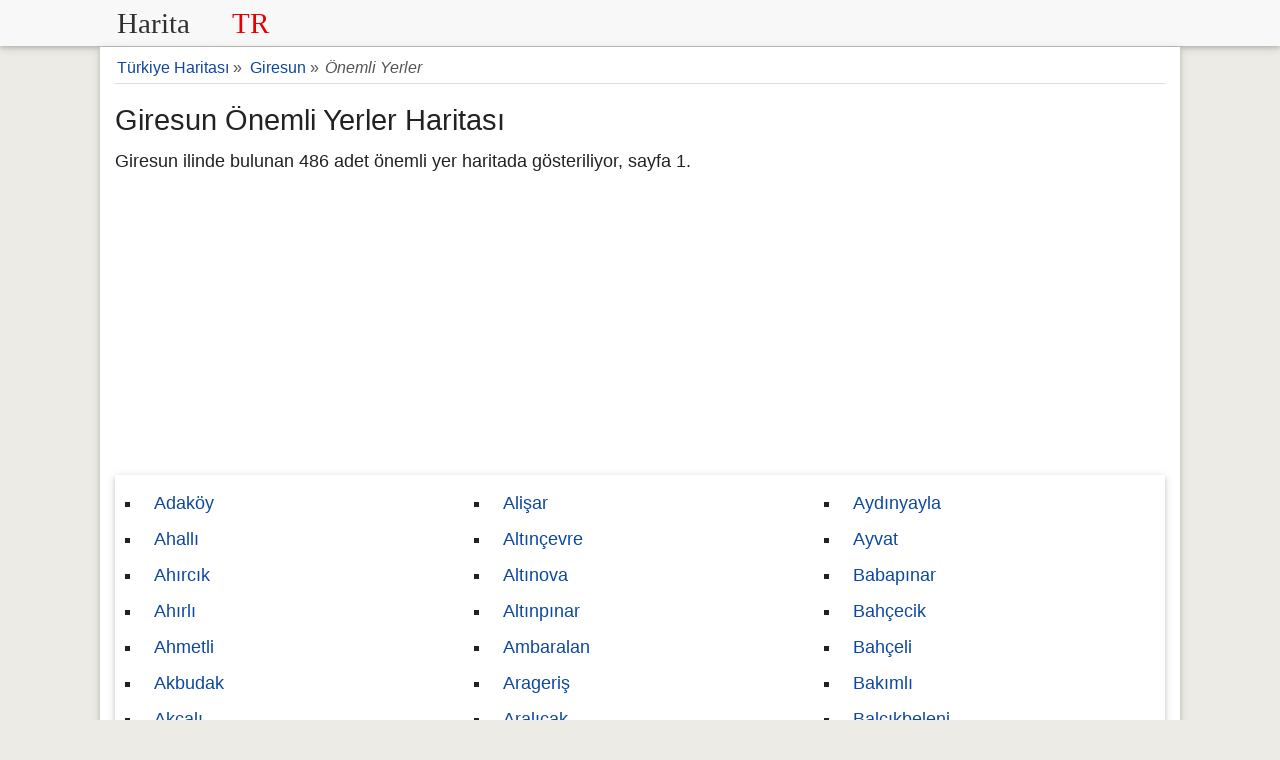

--- FILE ---
content_type: text/html; charset=UTF-8
request_url: https://www.haritatr.com/giresun/onemliyerler/28/1.html
body_size: 6979
content:
<!doctype html>
<html lang="tr">
<head>
<meta charset="utf-8" />
<meta name="viewport" content="width=device-width, initial-scale=1.0" />
<link rel="shortcut icon" type="image/png" href="/favicon.png" />
<style>header,main{box-shadow:0 2px 4px 0 rgba(0,0,0,.16),0 2px 10px 0 rgba(0,0,0,.12)}.row:after,header svg,label,header,main,footer{display:block}main,select{background-color:#fff}.button,footer{text-align:center}*{box-sizing:border-box;margin:0;padding:0}html{font-family:sans-serif;font-size:18px;overflow-y:scroll}body{line-height:1.6;font-weight:400;background-color:#EDEBE5;color:#222}.row:after{content:"";clear:both}[class*=col-]{padding:5px;float:left;width:100%}.col-6{padding:5px}h1,h2,h3,h4,h5,h6{font-weight:400;line-height:1.5;margin:15px 0 5px 0}h1{font-size:1.6em}h2{font-size:1.5em}h3{font-size:1.4em}h4,h5{font-size:1.3em}a,a:visited{color:#0d47a1;text-decoration:none}a:hover{color:#111}p{margin:5px 0 10px}ul{padding-left:20px;list-style-type:square}li a{padding:12px 5px;line-height:36px}header{background-color:#f8f8f8;z-index:1;-webkit-font-smoothing:antialiased;margin-bottom:1px}header .row,main{max-width:1080px;margin:0 auto}form,label{margin:5px 0}main{padding:1px 15px 40px;min-height:500px;border-bottom:0}footer{background-color:#424242;border-top:1px solid #ddd;font-size:90%;padding:20px 0;color:#e0e0e0}.button,select{font-size:100%}footer a,footer a:visited{color:#eaeaea}footer a:hover{color:#ddd}footer ul{padding-left:0}label.noblock{padding:2px 12px}fieldset{border:0}form{padding:0;display:initial}.button,.list-horizontal li,select{display:inline-block}form .col-6{padding:5px}select{height:2.25em}input,select,textarea{padding:.5em .6em;margin-right:5px;border:1px solid #ccc;box-shadow:inset 0 1px 3px #ddd;border-radius:4px;display:inline-block;font-size:100%;-webkit-box-sizing:border-box;-moz-box-sizing:border-box}legend{font-weight:600;border-bottom:1px dashed #ccc}pre{background-color:#f7f7f7;overflow:auto;font-family:monospace;padding:10px}.button{letter-spacing:1px;border:0;line-height:normal;white-space:nowrap;vertical-align:baseline;cursor:pointer;padding:.5em 1em;margin:5px 0;color:#fff;background-color:#E45510;border-radius:2px}.button:focus,.button:hover{opacity:.9}.button:focus{outline:0}.button-small{font-size:90%}.share-on-twitter{background:#166277}.share-on-facebook{background:#3B5997}.share-on-googleplus{background:#D64937}.sosyal .button{font-size:80%;border-radius:0;padding:8px 6px;color:#fff;margin-right:4px;text-shadow:0 1px 2px #333}.sosyal{margin:5px 0}table{margin-bottom:21px;border-collapse:collapse;border:1px solid #ddd;width:95%}th{background-color:#EAE4D0}td,th{padding:8px 5px;text-align:left}tr{border-bottom:1px solid #ddd}tr:nth-child(odd){background-color:#fff}tr:nth-child(even){background-color:#f7f7f7}.bg-gray,.bgrs,.form{background-color:#f8f8f8}.form{margin:1px 0;padding:5px 10px}.list-horizontal,.list-vertical{list-style-type:none}.list-horizontal li a{padding:2px}.list-vertical li{width:100%;border-bottom:1px dotted #333}.list-vertical li a{display:block;padding:2px 0}#breadcrumb div,.noblock{display:inline-block}.list-horizontal li a:before,.list-vertical li a:before{content:"\00bb";padding-right:5px;color:#bbb}#breadcrumb{min-height:27px;font-size:.875em;padding:5px 0 1px;color:#555;border-bottom:1px solid #ddd}#breadcrumb div{margin:2px}.center{text-align:center}.rounded{border-radius:4px;-webkit-border-radius:4px}.margin10{margin:10px 0}.saga{text-align:right}.full-width{width:100%}.bgrs{padding:5px}.golge{box-shadow:0 2px 4px 0 rgba(0,0,0,.16),0 2px 10px 0 rgba(0,0,0,.12)}.margin20{margin:20px 0}.margin10a{display:block;margin:10px auto}time,ul .date{color:#555;font-size:85%;display:block}.beyazbg{background-color:#fff;margin-bottom:20px}.reklamalani{text-align:center;margin:10px 0}.toggle{display:none;width:40px;height:40px;cursor:pointer;left:6px;top:12px;position:absolute}.toggle:after{content:'';display:block;width:27px;height:3px;background:#777;margin:5px;box-shadow:0 8px 0 #777,0 16px 0 #777}.cd-top{overflow:hidden;display:inline-block;height:40px;width:40px;position:fixed;bottom:40px;right:10px;z-index:10;font-size:36px;line-height:55px;color:#fff;background-color:rgba(125,125,125,.5);visibility:hidden;opacity:0;border-radius:4px;-webkit-border-radius:4px;-webkit-transition:opacity .3s 0s,visibility 0s .3s;-moz-transition:opacity .3s 0s,visibility 0s .3s;transition:opacity .3s 0s,visibility 0s .3s}.cd-top:hover{opacity:1;color:#eee}.cd-is-visible{visibility:visible;opacity:1}.yarimliste{font-size:14px;columns:2;-webkit-columns:2;-moz-columns:2}.besliliste{columns:5;-webkit-columns:5;-moz-columns:5}.dortluliste{columns:4;-webkit-columns:4;-moz-columns:4}.ucluliste{columns:3;-webkit-columns:3;-moz-columns:3}.ikililiste{columns:2;-webkit-columns:2;-moz-columns:2}.besliliste,.dortluliste,.ikililiste,.ucluliste{padding:10px;list-style-position:inside}@media (max-width:480px){#map{height:270px !important}.bgrs,.form{margin:1px 0}.m2{width:50%}.m2 input{width:98%}html{font-size:16px}main,.yorumd{padding:5px}[class*=col-]{padding:1px}header{text-align:center;height:2em}header .saga{display:none}.form{padding:5px}header svg{display:inline-block;height:30px}.sosyal{display:block}h1,h2,h3,h4,h5,h6{line-height:1.4;margin:10px 0 5px 0}h1{font-size:1.4em}h2{font-size:1.3em}h3,h4,h5{font-size:1.2em}td,th{padding:4px 3px}.cd-top{right:5px;bottom:5px}input,select,textarea{margin-bottom:3px;margin-right:0}.button{padding:.5em}#harita,#haritatr{border:0!important;max-height:320px}.besliliste,.dortluliste,.ucluliste{columns:2;-webkit-columns:2;-moz-columns:2}.ikililiste{columns:1;-webkit-columns:1;-moz-columns:1}}@media only screen and (min-width:768px){.col-6{width:50%}}@media print{body{background-color:#fff;color:#111}.content{box-shadow:none;padding:1px}#breadcrumb,.reklamalani,.sosyal{display:none}tr{border-bottom:1px solid #ccc}h1,h2,h3,h4,h5{text-align:left;font-weight:700}}
#map{height:390px} #yorummesaj{background-color:#eef5b0;padding:10px}.yorumlar{padding:1px}.yorumd{background-color:#fffee4;overflow:auto;border-radius:2px;padding:10px;margin:5px 0;border:1px solid #ddd}.yorumy{font-weight:600}.yorumd .date{color:#555;font-size:85%;float:right}.yorumd p{border-top:1px dashed #ccc;clear:left}.yorumlar form{display:block;margin:15px 0;background-color:#f7f6f5;padding:10px;border:1px solid #ddd}.yorumlar legend{font-style:italic;color:#777}.cse-branding-bottom,.cse-branding-right{margin:0;padding:0;zoom:1}.cse-branding-bottom:after,.cse-branding-right:after{content:".";display:block;height:0;clear:both;visibility:hidden}.cse-branding-text{font:10px Arial}.cse-branding-form form{margin-bottom:0;padding-bottom:0}.cse-branding-bottom .cse-branding-logo,.cse-branding-bottom .cse-branding-text{display:block;float:left}.cse-branding-bottom .cse-branding-form{margin-bottom:3px}.cse-branding-bottom .cse-branding-logo{padding:0}.cse-branding-bottom .cse-branding-text{padding-top:4px}.cse-branding-right .cse-branding-form{float:left;margin-right:4px}.cse-branding-right .cse-branding-logo,.cse-branding-right .cse-branding-text{margin-left:4px}.cse-branding-right .cse-branding-logo{padding:0}.cse-branding-right .cse-branding-text{margin-top:-4px}</style>
<!-- Global site tag (gtag.js) - Google Analytics -->
<script async src="https://www.googletagmanager.com/gtag/js?id=UA-129377267-1"></script>
<script>
  window.dataLayer = window.dataLayer || [];
  function gtag(){dataLayer.push(arguments);}
  gtag('js', new Date());
  gtag('config', 'UA-129377267-1');
</script>
    <script data-ad-client="ca-pub-9305950582188072" async src="https://pagead2.googlesyndication.com/pagead/js/adsbygoogle.js"></script>

<title>Giresun Önemli Yerler Haritası</title>
<meta name="Description" content="Giresun Önemli Yerler Haritası ve isimleri listesi. Giresun ilinde bulunan 486 adet önemli yer nerede olduğu, hakkında bilgi ve haritada gösterimi." />
</head>
<body>
<header>
<div class="row">
<div class="col-6">
<a href="/" title="Türkiye Haritası"><svg version="1.1" xmlns="http://www.w3.org/2000/svg" xmlns:xlink="http://www.w3.org/1999/xlink" x="0" y="0" width="172" height="36" viewBox="0, 0, 200, 44"><g id="Layer_1" transform="translate(-79, -191.5)"><text transform="matrix(1, 0, 0, 1, 182.414, 213.5)"><tspan x="-94.414" y="12" font-family="Courier-Bold" font-size="36" kerning="2" fill="#303030">Harita</tspan><tspan x="47.207" y="12" font-family="Courier-Bold" font-size="36" kerning="2" fill="#E60000">TR</tspan></text></g></svg></a>
</div>
<div class="col-6 saga">

</div>
</div>
</header><main>
<div id="breadcrumb">
<div itemscope itemtype="http://data-vocabulary.org/Breadcrumb">
<a href="/" title="Türkiye Haritası" itemprop="url"><span itemprop="title">Türkiye Haritası</span></a> &raquo;
</div>
<div itemscope itemtype="http://data-vocabulary.org/Breadcrumb">
<a href="/giresun-haritasi-s1c" itemprop="url" title="Giresun Haritası"><span itemprop="title">Giresun</span></a> &raquo;
</div>
<em>Önemli Yerler</em>
</div>
<h1>Giresun Önemli Yerler Haritası</h1>
<p>Giresun ilinde bulunan 486 adet önemli yer haritada gösteriliyor, sayfa 1.</p>
<div class="reklamalani">
    <script async src="https://pagead2.googlesyndication.com/pagead/js/adsbygoogle.js"></script>
    <!-- haritaTR2021 -->
    <ins class="adsbygoogle"
         style="display:block"
         data-ad-client="ca-pub-9305950582188072"
         data-ad-slot="1483954947"
         data-ad-format="auto"
         data-full-width-responsive="true"></ins>
    <script>
        (adsbygoogle = window.adsbygoogle || []).push({});
    </script>
</div>

<ul class="ucluliste beyazbg golge">
<li><a href="https://www.haritatr.com/harita/adakoy/117881" title="Adaköy Haritası">Adaköy</a></li>
<li><a href="https://www.haritatr.com/harita/Ahalli/66774" title="Ahallı Haritası">Ahallı</a></li>
<li><a href="https://www.haritatr.com/harita/Ahircik/22203" title="Ahırcık Haritası">Ahırcık</a></li>
<li><a href="https://www.haritatr.com/harita/Ahirli/93126" title="Ahırlı Haritası">Ahırlı</a></li>
<li><a href="https://www.haritatr.com/harita/Ahmetli/21704" title="Ahmetli Haritası">Ahmetli</a></li>
<li><a href="https://www.haritatr.com/harita/Akbudak/94742" title="Akbudak Haritası">Akbudak</a></li>
<li><a href="https://www.haritatr.com/harita/Akcali/95251" title="Akçalı Haritası">Akçalı</a></li>
<li><a href="https://www.haritatr.com/harita/akcay/125152" title="Akçay Haritası">Akçay</a></li>
<li><a href="https://www.haritatr.com/harita/Akcicek/94240" title="Akçiçek Haritası">Akçiçek</a></li>
<li><a href="https://www.haritatr.com/harita/Akdari/67525" title="Akdarı Haritası">Akdarı</a></li>
<li><a href="https://www.haritatr.com/harita/akdogan/117471" title="Akdoğan Haritası">Akdoğan</a></li>
<li><a href="https://www.haritatr.com/harita/akharman/117552" title="Akharman Haritası">Akharman</a></li>
<li><a href="https://www.haritatr.com/harita/Akinci/94615" title="Akıncı Haritası">Akıncı</a></li>
<li><a href="https://www.haritatr.com/harita/Akincilar/95003" title="Akıncılar Haritası">Akıncılar</a></li>
<li><a href="https://www.haritatr.com/harita/Akkaya/95216" title="Akkaya Haritası">Akkaya</a></li>
<li><a href="https://www.haritatr.com/harita/Akkoy/94812" title="Akköy Haritası">Akköy</a></li>
<li><a href="https://www.haritatr.com/harita/Akpinar/67274" title="Akpınar Haritası">Akpınar</a></li>
<li><a href="https://www.haritatr.com/harita/Aksu/93250" title="Aksu Haritası">Aksu</a></li>
<li><a href="https://www.haritatr.com/harita/Aktepe/20655" title="Aktepe Haritası">Aktepe</a></li>
<li><a href="https://www.haritatr.com/harita/akviran/125174" title="Akviran Haritası">Akviran</a></li>
<li><a href="https://www.haritatr.com/harita/Akyapi/94721" title="Akyapı Haritası">Akyapı</a></li>
<li><a href="https://www.haritatr.com/harita/Alakilise/94441" title="Alakilise Haritası">Alakilise</a></li>
<li><a href="https://www.haritatr.com/harita/Alancik/95153" title="Alancık Haritası">Alancık</a></li>
<li><a href="https://www.haritatr.com/harita/Alatas/67302" title="Alataş Haritası">Alataş</a></li>
<li><a href="https://www.haritatr.com/harita/Alibey/93438" title="Alibey Haritası">Alibey</a></li>
<li><a href="https://www.haritatr.com/harita/Alidede/93750" title="Alidede Haritası">Alidede</a></li>
<li><a href="https://www.haritatr.com/harita/Alinca/94452" title="Alınca Haritası">Alınca</a></li>
<li><a href="https://www.haritatr.com/harita/Alisar/21189" title="Alişar Haritası">Alişar</a></li>
<li><a href="https://www.haritatr.com/harita/Altincevre/95111" title="Altınçevre Haritası">Altınçevre</a></li>
<li><a href="https://www.haritatr.com/harita/Altinova/95114" title="Altınova Haritası">Altınova</a></li>
<li><a href="https://www.haritatr.com/harita/Altinpinar/67293" title="Altınpınar Haritası">Altınpınar</a></li>
<li><a href="https://www.haritatr.com/harita/Ambaralan/95264" title="Ambaralan Haritası">Ambaralan</a></li>
<li><a href="https://www.haritatr.com/harita/Arageris/95017" title="Arageriş Haritası">Arageriş</a></li>
<li><a href="https://www.haritatr.com/harita/Aralicak/67519" title="Aralıcak Haritası">Aralıcak</a></li>
<li><a href="https://www.haritatr.com/harita/Aralik/52584" title="Aralık Haritası">Aralık</a></li>
<li><a href="https://www.haritatr.com/harita/Aralikoz/52645" title="Aralıkoz Haritası">Aralıkoz</a></li>
<li><a href="https://www.haritatr.com/harita/Arda/94438" title="Arda Haritası">Arda</a></li>
<li><a href="https://www.haritatr.com/harita/ardahan/125171" title="Ardahan Haritası">Ardahan</a></li>
<li><a href="https://www.haritatr.com/harita/Ardic/94021" title="Ardıç Haritası">Ardıç</a></li>
<li><a href="https://www.haritatr.com/harita/Aridurak/67518" title="Arıdurak Haritası">Arıdurak</a></li>
<li><a href="https://www.haritatr.com/harita/Arifli/94830" title="Arifli Haritası">Arifli</a></li>
<li><a href="https://www.haritatr.com/harita/Armutcukuru/93607" title="Armutçukuru Haritası">Armutçukuru</a></li>
<li><a href="https://www.haritatr.com/harita/Armutduzu/67288" title="Armutdüzü Haritası">Armutdüzü</a></li>
<li><a href="https://www.haritatr.com/harita/Armutlu/94210" title="Armutlu Haritası">Armutlu</a></li>
<li><a href="https://www.haritatr.com/harita/Arpacik/95193" title="Arpacık Haritası">Arpacık</a></li>
<li><a href="https://www.haritatr.com/harita/Arslancik/94602" title="Arslancık Haritası">Arslancık</a></li>
<li><a href="https://www.haritatr.com/harita/Arslansah/94960" title="Arslanşah Haritası">Arslanşah</a></li>
<li><a href="https://www.haritatr.com/harita/asagi-boyunyogun/109005" title="Aşağı Boyunyoğun Haritası">Aşağı Boyunyoğun</a></li>
<li><a href="https://www.haritatr.com/harita/Asarcik/32341" title="Asarcık Haritası">Asarcık</a></li>
<li><a href="https://www.haritatr.com/harita/Atakoy/52647" title="Ataköy Haritası">Ataköy</a></li>
<li><a href="https://www.haritatr.com/harita/Avcili/94762" title="Avcılı Haritası">Avcılı</a></li>
<li><a href="https://www.haritatr.com/harita/Avluca/17955" title="Avluca Haritası">Avluca</a></li>
<li><a href="https://www.haritatr.com/harita/aydindere/125188" title="Aydındere Haritası">Aydındere</a></li>
<li><a href="https://www.haritatr.com/harita/Aydinlar/93092" title="Aydınlar Haritası">Aydınlar</a></li>
<li><a href="https://www.haritatr.com/harita/Aydinyayla/94213" title="Aydınyayla Haritası">Aydınyayla</a></li>
<li><a href="https://www.haritatr.com/harita/Ayvat/35395" title="Ayvat Haritası">Ayvat</a></li>
<li><a href="https://www.haritatr.com/harita/Babapinar/94418" title="Babapınar Haritası">Babapınar</a></li>
<li><a href="https://www.haritatr.com/harita/bahcecik/117495" title="Bahçecik Haritası">Bahçecik</a></li>
<li><a href="https://www.haritatr.com/harita/Bahceli/95166" title="Bahçeli Haritası">Bahçeli</a></li>
<li><a href="https://www.haritatr.com/harita/Bakimli/52744" title="Bakımlı Haritası">Bakımlı</a></li>
<li><a href="https://www.haritatr.com/harita/Balcikbeleni/94605" title="Balçıkbeleni Haritası">Balçıkbeleni</a></li>
<li><a href="https://www.haritatr.com/harita/Balcikli/93748" title="Balçıklı Haritası">Balçıklı</a></li>
<li><a href="https://www.haritatr.com/harita/Balcili/52590" title="Balcılı Haritası">Balcılı</a></li>
<li><a href="https://www.haritatr.com/harita/Baliklisu/66915" title="Balıklısu Haritası">Balıklısu</a></li>
<li><a href="https://www.haritatr.com/harita/Baltasi/94732" title="Baltaşı Haritası">Baltaşı</a></li>
<li><a href="https://www.haritatr.com/harita/Barca/92817" title="Barça Haritası">Barça</a></li>
<li><a href="https://www.haritatr.com/harita/Barcacakirli/92950" title="Barçaçakırlı Haritası">Barçaçakırlı</a></li>
<li><a href="https://www.haritatr.com/harita/bayazit/107983" title="Bayazıt Haritası">Bayazıt</a></li>
<li><a href="https://www.haritatr.com/harita/Bayhasan/94748" title="Bayhasan Haritası">Bayhasan</a></li>
<li><a href="https://www.haritatr.com/harita/Bayindir/93128" title="Bayındır Haritası">Bayındır</a></li>
<li><a href="https://www.haritatr.com/harita/Bayir/21125" title="Bayır Haritası">Bayır</a></li>
<li><a href="https://www.haritatr.com/harita/Bayram/94740" title="Bayram Haritası">Bayram</a></li>
<li><a href="https://www.haritatr.com/harita/Bayrambey/67549" title="Bayrambey Haritası">Bayrambey</a></li>
<li><a href="https://www.haritatr.com/harita/Bayramsah/35564" title="Bayramşah Haritası">Bayramşah</a></li>
<li><a href="https://www.haritatr.com/harita/Bektasyayla/22751" title="Bektaşyayla Haritası">Bektaşyayla</a></li>
<li><a href="https://www.haritatr.com/harita/Belen/94780" title="Belen Haritası">Belen</a></li>
<li><a href="https://www.haritatr.com/harita/Bereketli/94946" title="Bereketli Haritası">Bereketli</a></li>
<li><a href="https://www.haritatr.com/harita/Besirli/52604" title="Beşirli Haritası">Beşirli</a></li>
<li><a href="https://www.haritatr.com/harita/Beylerce/94211" title="Beylerce Haritası">Beylerce</a></li>
<li><a href="https://www.haritatr.com/harita/Bogali/94786" title="Boğalı Haritası">Boğalı</a></li>
</ul>
<div class="clear"></div>
<span>Sayfalar: </span>
<span>1</span>
<a href="/giresun/onemliyerler/28/2.html" title="Sayfa 2">2</a>
<a href="/giresun/onemliyerler/28/3.html" title="Sayfa 3">3</a>
<a href="/giresun/onemliyerler/28/4.html" title="Sayfa 4">4</a>
<a href="/giresun/onemliyerler/28/5.html" title="Sayfa 5">5</a>
<a href="/giresun/onemliyerler/28/6.html" title="Sayfa 6">6</a>
<a href="/giresun/onemliyerler/28/7.html" title="Sayfa 7">7</a>
<br />
<div class="sosyal">
<a href="https://www.facebook.com/sharer/sharer.php?u=https%3A%2F%2Fwww.haritatr.com%2Fgiresun%2Fonemliyerler%2F28%2F1.html" rel="noopener" target="_blank" class="button share-on-facebook" title="Facebook ile Paylaş">Facebook</a>
<a href="https://twitter.com/intent/tweet?url=https%3A%2F%2Fwww.haritatr.com%2Fgiresun%2Fonemliyerler%2F28%2F1.html&amp;via=Harita_TR" rel="noopener" target="_blank" class="button share-on-twitter" title="Twitter ile Paylaş">Twitter</a>
</div>
<div class="reklamalani">
<script async src="https://pagead2.googlesyndication.com/pagead/js/adsbygoogle.js"></script>
<!-- haritatr -->
<ins class="adsbygoogle"
     style="display:block"
     data-ad-client="ca-pub-9305950582188072"
     data-ad-slot="2895783894"
     data-ad-format="auto"
     data-full-width-responsive="true"></ins>
<script>
     (adsbygoogle = window.adsbygoogle || []).push({});
</script>
</div>
<div class="yorumlar" id="yorumlar">
<form id="frmyorum">
<fieldset><legend>Yorum veya Bilgi Paylaşın</legend>
<label for="yorumadsoyad">Ad Soyad</label>
<input id="yorumadsoyad" name="yorumadsoyad" type="text" maxlength="150" placeholder="Ad Soyad" required />
<label for="yorumtxt">Yorumunuz</label>
<textarea id="yorumtxt" name="yorumtxt" class="full-width" placeholder="Yorumunuz" rows="5" required></textarea>
<button type="submit" class="button" id="yorumgonder">Gönder</button>
</fieldset>
</form>
<div id="yorummesaj" class="shadow"></div>
</div>
<script>var yid = 'onemliyerler28';
function pscm(e){e.preventDefault&&e.preventDefault();var t=document.getElementById("yorumadsoyad").value,n=document.getElementById("yorumtxt").value;if(n.length>2048)return alert("Yormunuz çok uzun!."),!1;var m=new XMLHttpRequest,o="yorumadsoyad="+encodeURIComponent(t)+"&yid="+encodeURIComponent(yid)+"&yorumtxt="+encodeURIComponent(n);return m.open("POST","/_yrme",!0),m.setRequestHeader("Content-type","application/x-www-form-urlencoded"),m.onreadystatechange=function(){4===m.readyState&&200===m.status?(document.getElementById("yorummesaj").innerHTML="&#10003; Yorumunuz kaydedildi. Onaylandıktan sonra yayınlacaktır. Teşekkür ederiz.",document.getElementById("yorumadsoyad").value="",document.getElementById("yorumtxt").value=""):document.getElementById("yorummesaj").innerHTML="Bir hata meydana geldi.",document.getElementById("yorummesaj").style.visibility="visible"},m.send(o),!1}document.getElementById("yorummesaj").style.visibility="hidden";var frmyorum=document.getElementById("frmyorum");frmyorum.attachEvent?frmyorum.attachEvent("submit",pscm):frmyorum.addEventListener("submit",pscm);</script>
</main>
<footer><p>&copy; 2011-2026 www.HaritaTR.com</p>
<ul class="list-horizontal">
<li><a href="/iletisim" title="iletişim">İletişim</a></li>
<li><a href="/gizlilik.php" title="Kullanım Koşulları">Kullanım Koşulları</a></li>
<li><a href="/yardim.php" title="Yardım">Yardım</a></li>
<li><a href="https://twitter.com/Harita_TR" title="Harita TR Twitter Sayfası" rel="noopener" target="_blank">@Harita_TR</a></li>
</ul>
<small>Sitemizde haritada gösterilen yerlerin doğrulu garanti edilmemektedir, bilgi amaçlı gösterilmektedir.</small>
<a href="javascript:void(0)" onclick="gotop();" title="Yukarı Çık" class="cd-top" id="cd-top">&#8963;</a>
</footer>
<script>
var head=document.getElementsByTagName("head")[0],insertBefore=head.insertBefore;head.insertBefore=function(e,o){e.href&&0===e.href.indexOf("https://fonts.googleapis.com/css?family=Roboto")||insertBefore.call(head,e,o)};
function gotop(){return document.body.scrollTop=document.documentElement.scrollTop=0,!1}window.onscroll=function(){var o=document.getElementsByTagName("body")[0].scrollTop;o>=100?document.getElementById("cd-top").className="cd-top cd-is-visible":document.getElementById("cd-top").className="cd-top"};
</script></body>
</html>

--- FILE ---
content_type: text/html; charset=utf-8
request_url: https://www.google.com/recaptcha/api2/aframe
body_size: 269
content:
<!DOCTYPE HTML><html><head><meta http-equiv="content-type" content="text/html; charset=UTF-8"></head><body><script nonce="J7Q0ZJt5FSPhKxZQ6gkpLA">/** Anti-fraud and anti-abuse applications only. See google.com/recaptcha */ try{var clients={'sodar':'https://pagead2.googlesyndication.com/pagead/sodar?'};window.addEventListener("message",function(a){try{if(a.source===window.parent){var b=JSON.parse(a.data);var c=clients[b['id']];if(c){var d=document.createElement('img');d.src=c+b['params']+'&rc='+(localStorage.getItem("rc::a")?sessionStorage.getItem("rc::b"):"");window.document.body.appendChild(d);sessionStorage.setItem("rc::e",parseInt(sessionStorage.getItem("rc::e")||0)+1);localStorage.setItem("rc::h",'1768972657412');}}}catch(b){}});window.parent.postMessage("_grecaptcha_ready", "*");}catch(b){}</script></body></html>